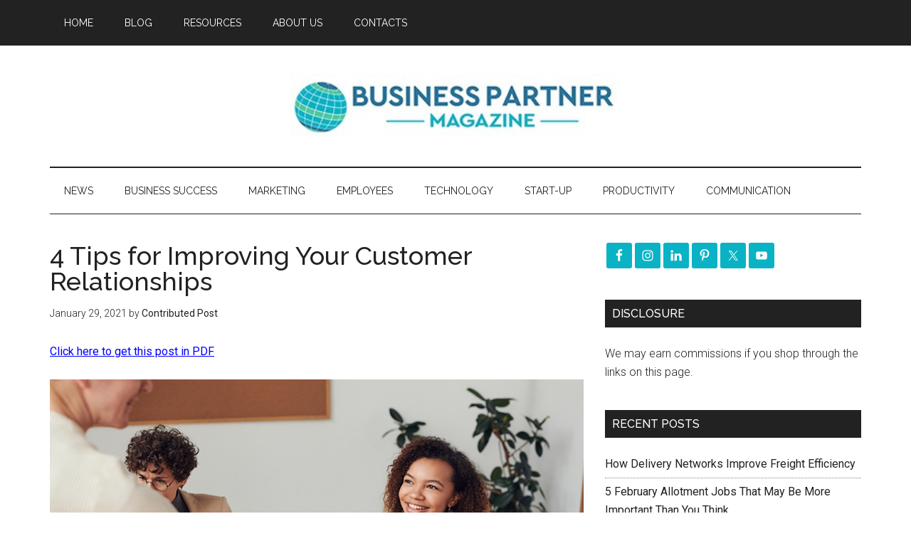

--- FILE ---
content_type: text/html; charset=utf-8
request_url: https://www.google.com/recaptcha/api2/aframe
body_size: 266
content:
<!DOCTYPE HTML><html><head><meta http-equiv="content-type" content="text/html; charset=UTF-8"></head><body><script nonce="dCBsf8OcVz-WanZen_hZ_Q">/** Anti-fraud and anti-abuse applications only. See google.com/recaptcha */ try{var clients={'sodar':'https://pagead2.googlesyndication.com/pagead/sodar?'};window.addEventListener("message",function(a){try{if(a.source===window.parent){var b=JSON.parse(a.data);var c=clients[b['id']];if(c){var d=document.createElement('img');d.src=c+b['params']+'&rc='+(localStorage.getItem("rc::a")?sessionStorage.getItem("rc::b"):"");window.document.body.appendChild(d);sessionStorage.setItem("rc::e",parseInt(sessionStorage.getItem("rc::e")||0)+1);localStorage.setItem("rc::h",'1768825572934');}}}catch(b){}});window.parent.postMessage("_grecaptcha_ready", "*");}catch(b){}</script></body></html>